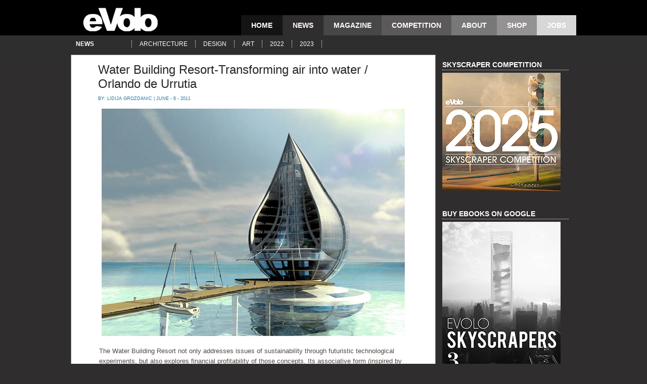

--- FILE ---
content_type: text/html; charset=UTF-8
request_url: https://www.evolo.us/water-building-resort-transforming-air-into-water-orlando-de-urrutia/
body_size: 7371
content:
	<!DOCTYPE html PUBLIC "-//W3C//DTD XHTML 1.0 Transitional//EN" "http://www.w3.org/TR/xhtml1/DTD/xhtml1-transitional.dtd">

<html xmlns="http://www.w3.org/1999/xhtml" lang="en-US"><head profile="http://gmpg.org/xfn/11">

<meta http-equiv="Content-Type" content="text/html; charset=UTF-8" />

<title>  Water Building Resort-Transforming air into water / Orlando de Urrutia - eVolo | Architecture Magazine</title>

<meta name="generator" content="WordPress 4.9.26" /> <!-- leave this for stats -->

<meta name="description" content="Architecture and Design Magazine for the 21st Century. Organizer of the Annual Skyscraper Architectural Competition." />

<meta name="keywords" content="" />

<!--

<link rel="stylesheet" href="https://www.evolo.us/wp-content/themes/compiledEvolo/style.css" type="text/css" media="all" />-->





<link rel="stylesheet" href="https://www.evolo.us/wp-content/themes/compiledEvolo/style.css"  type="text/css" media="screen" />













<link rel="alternate" type="application/rss+xml" title="eVolo | Architecture Magazine RSS Feed" href="https://www.evolo.us/feed/" />

<link rel="pingback" href="https://www.evolo.us/xmlrpc.php" />



<script type="text/javascript" src="https://www.evolo.us/wp-content/themes/compiledEvolo/js/jquery-1.2.6.js"></script>

<script type="text/javascript" src="https://www.evolo.us/wp-content/themes/compiledEvolo/js/spy.js"></script>

<script type="text/javascript" src="https://www.evolo.us/wp-content/themes/compiledEvolo/js/tabber.js"></script>

<script type="text/javascript" src="https://www.evolo.us/wp-content/themes/compiledEvolo/js/scroll.js"></script>



<script type="text/javascript" > jQuery.noConflict();</script>

<link rel="stylesheet" type="text/css" href="https://www.evolo.us/wp-content/themes/compiledEvolo/banner.css" media="screen" />	

<link rel="stylesheet" type="text/css" href="https://www.evolo.us/wp-content/themes/compiledEvolo/tabs.css" media="screen" />

<link rel="stylesheet" type="text/css" href="https://www.evolo.us/wp-content/themes/compiledEvolo/featlist.css" media="screen" />



<script type="text/javascript"><!--//--><![CDATA[//><!--

sfHover = function() {

	if (!document.getElementsByTagName) return false;

	var sfEls = document.getElementById("catmenu").getElementsByTagName("li");

	for (var i=0; i<sfEls.length; i++) {

		sfEls[i].onmouseover=function() {

			this.className+=" sfhover";

		}

		sfEls[i].onmouseout=function() {

			this.className=this.className.replace(new RegExp(" sfhover\\b"), "");

		}

	}

}

if (window.attachEvent) window.attachEvent("onload", sfHover);

//--><!]]></script>







	<link rel='archives' title='October 2025' href='https://www.evolo.us/2025/10/' />
	<link rel='archives' title='July 2025' href='https://www.evolo.us/2025/07/' />
	<link rel='archives' title='March 2025' href='https://www.evolo.us/2025/03/' />
	<link rel='archives' title='February 2025' href='https://www.evolo.us/2025/02/' />
	<link rel='archives' title='January 2025' href='https://www.evolo.us/2025/01/' />
	<link rel='archives' title='June 2024' href='https://www.evolo.us/2024/06/' />
	<link rel='archives' title='May 2024' href='https://www.evolo.us/2024/05/' />
	<link rel='archives' title='February 2024' href='https://www.evolo.us/2024/02/' />
	<link rel='archives' title='January 2024' href='https://www.evolo.us/2024/01/' />
	<link rel='archives' title='November 2023' href='https://www.evolo.us/2023/11/' />
	<link rel='archives' title='June 2023' href='https://www.evolo.us/2023/06/' />
	<link rel='archives' title='May 2023' href='https://www.evolo.us/2023/05/' />
	<link rel='archives' title='February 2023' href='https://www.evolo.us/2023/02/' />
	<link rel='archives' title='November 2022' href='https://www.evolo.us/2022/11/' />
	<link rel='archives' title='October 2022' href='https://www.evolo.us/2022/10/' />
	<link rel='archives' title='September 2022' href='https://www.evolo.us/2022/09/' />
	<link rel='archives' title='May 2022' href='https://www.evolo.us/2022/05/' />
	<link rel='archives' title='March 2022' href='https://www.evolo.us/2022/03/' />
	<link rel='archives' title='February 2022' href='https://www.evolo.us/2022/02/' />
	<link rel='archives' title='May 2021' href='https://www.evolo.us/2021/05/' />
	<link rel='archives' title='April 2021' href='https://www.evolo.us/2021/04/' />
	<link rel='archives' title='December 2020' href='https://www.evolo.us/2020/12/' />
	<link rel='archives' title='November 2020' href='https://www.evolo.us/2020/11/' />
	<link rel='archives' title='October 2020' href='https://www.evolo.us/2020/10/' />
	<link rel='archives' title='September 2020' href='https://www.evolo.us/2020/09/' />
	<link rel='archives' title='August 2020' href='https://www.evolo.us/2020/08/' />
	<link rel='archives' title='July 2020' href='https://www.evolo.us/2020/07/' />
	<link rel='archives' title='June 2020' href='https://www.evolo.us/2020/06/' />
	<link rel='archives' title='May 2020' href='https://www.evolo.us/2020/05/' />
	<link rel='archives' title='April 2020' href='https://www.evolo.us/2020/04/' />
	<link rel='archives' title='March 2020' href='https://www.evolo.us/2020/03/' />
	<link rel='archives' title='October 2019' href='https://www.evolo.us/2019/10/' />
	<link rel='archives' title='September 2019' href='https://www.evolo.us/2019/09/' />
	<link rel='archives' title='August 2019' href='https://www.evolo.us/2019/08/' />
	<link rel='archives' title='July 2019' href='https://www.evolo.us/2019/07/' />
	<link rel='archives' title='June 2019' href='https://www.evolo.us/2019/06/' />
	<link rel='archives' title='April 2019' href='https://www.evolo.us/2019/04/' />
	<link rel='archives' title='October 2018' href='https://www.evolo.us/2018/10/' />
	<link rel='archives' title='August 2018' href='https://www.evolo.us/2018/08/' />
	<link rel='archives' title='July 2018' href='https://www.evolo.us/2018/07/' />
	<link rel='archives' title='June 2018' href='https://www.evolo.us/2018/06/' />
	<link rel='archives' title='April 2018' href='https://www.evolo.us/2018/04/' />
	<link rel='archives' title='March 2018' href='https://www.evolo.us/2018/03/' />
	<link rel='archives' title='February 2018' href='https://www.evolo.us/2018/02/' />
	<link rel='archives' title='January 2018' href='https://www.evolo.us/2018/01/' />
	<link rel='archives' title='November 2017' href='https://www.evolo.us/2017/11/' />
	<link rel='archives' title='October 2017' href='https://www.evolo.us/2017/10/' />
	<link rel='archives' title='September 2017' href='https://www.evolo.us/2017/09/' />
	<link rel='archives' title='August 2017' href='https://www.evolo.us/2017/08/' />
	<link rel='archives' title='July 2017' href='https://www.evolo.us/2017/07/' />
	<link rel='archives' title='June 2017' href='https://www.evolo.us/2017/06/' />
	<link rel='archives' title='May 2017' href='https://www.evolo.us/2017/05/' />
	<link rel='archives' title='April 2017' href='https://www.evolo.us/2017/04/' />
	<link rel='archives' title='March 2017' href='https://www.evolo.us/2017/03/' />
	<link rel='archives' title='February 2017' href='https://www.evolo.us/2017/02/' />
	<link rel='archives' title='January 2017' href='https://www.evolo.us/2017/01/' />
	<link rel='archives' title='December 2016' href='https://www.evolo.us/2016/12/' />
	<link rel='archives' title='November 2016' href='https://www.evolo.us/2016/11/' />
	<link rel='archives' title='October 2016' href='https://www.evolo.us/2016/10/' />
	<link rel='archives' title='August 2016' href='https://www.evolo.us/2016/08/' />
	<link rel='archives' title='July 2016' href='https://www.evolo.us/2016/07/' />
	<link rel='archives' title='June 2016' href='https://www.evolo.us/2016/06/' />
	<link rel='archives' title='May 2016' href='https://www.evolo.us/2016/05/' />
	<link rel='archives' title='April 2016' href='https://www.evolo.us/2016/04/' />
	<link rel='archives' title='March 2016' href='https://www.evolo.us/2016/03/' />
	<link rel='archives' title='February 2016' href='https://www.evolo.us/2016/02/' />
	<link rel='archives' title='January 2016' href='https://www.evolo.us/2016/01/' />
	<link rel='archives' title='December 2015' href='https://www.evolo.us/2015/12/' />
	<link rel='archives' title='November 2015' href='https://www.evolo.us/2015/11/' />
	<link rel='archives' title='October 2015' href='https://www.evolo.us/2015/10/' />
	<link rel='archives' title='September 2015' href='https://www.evolo.us/2015/09/' />
	<link rel='archives' title='August 2015' href='https://www.evolo.us/2015/08/' />
	<link rel='archives' title='July 2015' href='https://www.evolo.us/2015/07/' />
	<link rel='archives' title='June 2015' href='https://www.evolo.us/2015/06/' />
	<link rel='archives' title='May 2015' href='https://www.evolo.us/2015/05/' />
	<link rel='archives' title='April 2015' href='https://www.evolo.us/2015/04/' />
	<link rel='archives' title='March 2015' href='https://www.evolo.us/2015/03/' />
	<link rel='archives' title='February 2015' href='https://www.evolo.us/2015/02/' />
	<link rel='archives' title='January 2015' href='https://www.evolo.us/2015/01/' />
	<link rel='archives' title='December 2014' href='https://www.evolo.us/2014/12/' />
	<link rel='archives' title='November 2014' href='https://www.evolo.us/2014/11/' />
	<link rel='archives' title='October 2014' href='https://www.evolo.us/2014/10/' />
	<link rel='archives' title='September 2014' href='https://www.evolo.us/2014/09/' />
	<link rel='archives' title='August 2014' href='https://www.evolo.us/2014/08/' />
	<link rel='archives' title='July 2014' href='https://www.evolo.us/2014/07/' />
	<link rel='archives' title='June 2014' href='https://www.evolo.us/2014/06/' />
	<link rel='archives' title='May 2014' href='https://www.evolo.us/2014/05/' />
	<link rel='archives' title='April 2014' href='https://www.evolo.us/2014/04/' />
	<link rel='archives' title='March 2014' href='https://www.evolo.us/2014/03/' />
	<link rel='archives' title='February 2014' href='https://www.evolo.us/2014/02/' />
	<link rel='archives' title='January 2014' href='https://www.evolo.us/2014/01/' />
	<link rel='archives' title='December 2013' href='https://www.evolo.us/2013/12/' />
	<link rel='archives' title='November 2013' href='https://www.evolo.us/2013/11/' />
	<link rel='archives' title='October 2013' href='https://www.evolo.us/2013/10/' />
	<link rel='archives' title='September 2013' href='https://www.evolo.us/2013/09/' />
	<link rel='archives' title='August 2013' href='https://www.evolo.us/2013/08/' />
	<link rel='archives' title='July 2013' href='https://www.evolo.us/2013/07/' />
	<link rel='archives' title='June 2013' href='https://www.evolo.us/2013/06/' />
	<link rel='archives' title='May 2013' href='https://www.evolo.us/2013/05/' />
	<link rel='archives' title='April 2013' href='https://www.evolo.us/2013/04/' />
	<link rel='archives' title='March 2013' href='https://www.evolo.us/2013/03/' />
	<link rel='archives' title='February 2013' href='https://www.evolo.us/2013/02/' />
	<link rel='archives' title='January 2013' href='https://www.evolo.us/2013/01/' />
	<link rel='archives' title='December 2012' href='https://www.evolo.us/2012/12/' />
	<link rel='archives' title='November 2012' href='https://www.evolo.us/2012/11/' />
	<link rel='archives' title='October 2012' href='https://www.evolo.us/2012/10/' />
	<link rel='archives' title='September 2012' href='https://www.evolo.us/2012/09/' />
	<link rel='archives' title='August 2012' href='https://www.evolo.us/2012/08/' />
	<link rel='archives' title='July 2012' href='https://www.evolo.us/2012/07/' />
	<link rel='archives' title='June 2012' href='https://www.evolo.us/2012/06/' />
	<link rel='archives' title='May 2012' href='https://www.evolo.us/2012/05/' />
	<link rel='archives' title='April 2012' href='https://www.evolo.us/2012/04/' />
	<link rel='archives' title='March 2012' href='https://www.evolo.us/2012/03/' />
	<link rel='archives' title='February 2012' href='https://www.evolo.us/2012/02/' />
	<link rel='archives' title='January 2012' href='https://www.evolo.us/2012/01/' />
	<link rel='archives' title='December 2011' href='https://www.evolo.us/2011/12/' />
	<link rel='archives' title='November 2011' href='https://www.evolo.us/2011/11/' />
	<link rel='archives' title='October 2011' href='https://www.evolo.us/2011/10/' />
	<link rel='archives' title='September 2011' href='https://www.evolo.us/2011/09/' />
	<link rel='archives' title='August 2011' href='https://www.evolo.us/2011/08/' />
	<link rel='archives' title='July 2011' href='https://www.evolo.us/2011/07/' />
	<link rel='archives' title='June 2011' href='https://www.evolo.us/2011/06/' />
	<link rel='archives' title='May 2011' href='https://www.evolo.us/2011/05/' />
	<link rel='archives' title='April 2011' href='https://www.evolo.us/2011/04/' />
	<link rel='archives' title='March 2011' href='https://www.evolo.us/2011/03/' />
	<link rel='archives' title='February 2011' href='https://www.evolo.us/2011/02/' />
	<link rel='archives' title='January 2011' href='https://www.evolo.us/2011/01/' />
	<link rel='archives' title='December 2010' href='https://www.evolo.us/2010/12/' />
	<link rel='archives' title='November 2010' href='https://www.evolo.us/2010/11/' />
	<link rel='archives' title='October 2010' href='https://www.evolo.us/2010/10/' />
	<link rel='archives' title='September 2010' href='https://www.evolo.us/2010/09/' />
	<link rel='archives' title='August 2010' href='https://www.evolo.us/2010/08/' />
	<link rel='archives' title='July 2010' href='https://www.evolo.us/2010/07/' />
	<link rel='archives' title='June 2010' href='https://www.evolo.us/2010/06/' />
	<link rel='archives' title='May 2010' href='https://www.evolo.us/2010/05/' />
	<link rel='archives' title='April 2010' href='https://www.evolo.us/2010/04/' />
	<link rel='archives' title='March 2010' href='https://www.evolo.us/2010/03/' />
	<link rel='archives' title='February 2010' href='https://www.evolo.us/2010/02/' />
	<link rel='archives' title='January 2010' href='https://www.evolo.us/2010/01/' />
	<link rel='archives' title='December 2009' href='https://www.evolo.us/2009/12/' />
	<link rel='archives' title='November 2009' href='https://www.evolo.us/2009/11/' />




<link rel='dns-prefetch' href='//s.w.org' />
<link rel="alternate" type="application/rss+xml" title="eVolo | Architecture Magazine &raquo; Water Building Resort-Transforming air into water / Orlando de Urrutia Comments Feed" href="https://www.evolo.us/water-building-resort-transforming-air-into-water-orlando-de-urrutia/feed/" />
		<script type="text/javascript">
			window._wpemojiSettings = {"baseUrl":"https:\/\/s.w.org\/images\/core\/emoji\/11\/72x72\/","ext":".png","svgUrl":"https:\/\/s.w.org\/images\/core\/emoji\/11\/svg\/","svgExt":".svg","source":{"concatemoji":"https:\/\/www.evolo.us\/wp-includes\/js\/wp-emoji-release.min.js?ver=4.9.26"}};
			!function(e,a,t){var n,r,o,i=a.createElement("canvas"),p=i.getContext&&i.getContext("2d");function s(e,t){var a=String.fromCharCode;p.clearRect(0,0,i.width,i.height),p.fillText(a.apply(this,e),0,0);e=i.toDataURL();return p.clearRect(0,0,i.width,i.height),p.fillText(a.apply(this,t),0,0),e===i.toDataURL()}function c(e){var t=a.createElement("script");t.src=e,t.defer=t.type="text/javascript",a.getElementsByTagName("head")[0].appendChild(t)}for(o=Array("flag","emoji"),t.supports={everything:!0,everythingExceptFlag:!0},r=0;r<o.length;r++)t.supports[o[r]]=function(e){if(!p||!p.fillText)return!1;switch(p.textBaseline="top",p.font="600 32px Arial",e){case"flag":return s([55356,56826,55356,56819],[55356,56826,8203,55356,56819])?!1:!s([55356,57332,56128,56423,56128,56418,56128,56421,56128,56430,56128,56423,56128,56447],[55356,57332,8203,56128,56423,8203,56128,56418,8203,56128,56421,8203,56128,56430,8203,56128,56423,8203,56128,56447]);case"emoji":return!s([55358,56760,9792,65039],[55358,56760,8203,9792,65039])}return!1}(o[r]),t.supports.everything=t.supports.everything&&t.supports[o[r]],"flag"!==o[r]&&(t.supports.everythingExceptFlag=t.supports.everythingExceptFlag&&t.supports[o[r]]);t.supports.everythingExceptFlag=t.supports.everythingExceptFlag&&!t.supports.flag,t.DOMReady=!1,t.readyCallback=function(){t.DOMReady=!0},t.supports.everything||(n=function(){t.readyCallback()},a.addEventListener?(a.addEventListener("DOMContentLoaded",n,!1),e.addEventListener("load",n,!1)):(e.attachEvent("onload",n),a.attachEvent("onreadystatechange",function(){"complete"===a.readyState&&t.readyCallback()})),(n=t.source||{}).concatemoji?c(n.concatemoji):n.wpemoji&&n.twemoji&&(c(n.twemoji),c(n.wpemoji)))}(window,document,window._wpemojiSettings);
		</script>
		<style type="text/css">
img.wp-smiley,
img.emoji {
	display: inline !important;
	border: none !important;
	box-shadow: none !important;
	height: 1em !important;
	width: 1em !important;
	margin: 0 .07em !important;
	vertical-align: -0.1em !important;
	background: none !important;
	padding: 0 !important;
}
</style>
<link rel='stylesheet' id='wp-pagenavi-css'  href='https://www.evolo.us/wp-content/plugins/wp-pagenavi/pagenavi-css.css?ver=2.70' type='text/css' media='all' />
<script type='text/javascript' src='https://www.evolo.us/wp-includes/js/jquery/jquery.js?ver=1.12.4'></script>
<script type='text/javascript' src='https://www.evolo.us/wp-includes/js/jquery/jquery-migrate.min.js?ver=1.4.1'></script>
<script type='text/javascript' src='https://www.evolo.us/wp-content/plugins/google-analyticator/external-tracking.min.js?ver=6.5.4'></script>
<link rel='https://api.w.org/' href='https://www.evolo.us/wp-json/' />
<link rel="EditURI" type="application/rsd+xml" title="RSD" href="https://www.evolo.us/xmlrpc.php?rsd" />
<link rel="wlwmanifest" type="application/wlwmanifest+xml" href="https://www.evolo.us/wp-includes/wlwmanifest.xml" /> 
<link rel='prev' title='Rossi Sud Bioclimatic Mixed-use Complex in Latina, Italy / DRA&#038;U Architecture' href='https://www.evolo.us/rossi-sud-bioclimatic-mixed-use-complex-in-latina-italy-drau-architecture/' />
<link rel='next' title='Spiral Garden at IIDA Awards 2010' href='https://www.evolo.us/spiral-garden-at-iida-awards-2010/' />
<meta name="generator" content="WordPress 4.9.26" />
<link rel="canonical" href="https://www.evolo.us/water-building-resort-transforming-air-into-water-orlando-de-urrutia/" />
<link rel='shortlink' href='https://www.evolo.us/?p=11160' />
<link rel="alternate" type="application/json+oembed" href="https://www.evolo.us/wp-json/oembed/1.0/embed?url=https%3A%2F%2Fwww.evolo.us%2Fwater-building-resort-transforming-air-into-water-orlando-de-urrutia%2F" />
<link rel="alternate" type="text/xml+oembed" href="https://www.evolo.us/wp-json/oembed/1.0/embed?url=https%3A%2F%2Fwww.evolo.us%2Fwater-building-resort-transforming-air-into-water-orlando-de-urrutia%2F&#038;format=xml" />
<!-- Google Analytics Tracking by Google Analyticator 6.5.4: http://www.videousermanuals.com/google-analyticator/ -->
<script type="text/javascript">window.google_analytics_uacct = "pub-8721208564137450";</script>
<script type="text/javascript">
    var analyticsFileTypes = [''];
    var analyticsSnippet = 'disabled';
    var analyticsEventTracking = 'enabled';
</script>
<script type="text/javascript">
	(function(i,s,o,g,r,a,m){i['GoogleAnalyticsObject']=r;i[r]=i[r]||function(){
	(i[r].q=i[r].q||[]).push(arguments)},i[r].l=1*new Date();a=s.createElement(o),
	m=s.getElementsByTagName(o)[0];a.async=1;a.src=g;m.parentNode.insertBefore(a,m)
	})(window,document,'script','//www.google-analytics.com/analytics.js','ga');
	ga('create', 'UA-9937260-4', 'auto');
 
	ga('send', 'pageview');
</script>



<script type="text/javascript">var proto = "http:"; if (document.location.protocol == "https:") { proto = "https:" }var z=document.createElement("script");z.type="text/javascript";z.async=true;z.src= proto + "//static.land8media.com/ados.js <http://static.land8media.com/ados.js> ";var s = document.getElementsByTagName("script")[0];s.parentNode.insertBefore(z, s);</script>

<script type="text/javascript">

var ados = ados || {};

ados.run = ados.run || [];

ados.run.push(function() {

<!-- load placement for account: Land8Media, site: eVolo, size: 160x600 - Wide Skycraper-->

ados_add_placement(56, 12405, "azk81347", 6);

<!-- load placement for account: Land8Media, site: eVolo, size: 300x250 - Medium Rectangle-->

ados_add_placement(56, 12405, "azk52759", 5);

ados_setDomain('engine.land8media.com <http://engine.land8media.com> ');

ados_load();

});</script>





</head>



<body style="background:#2f2d2e;">



<div id="strip"  >





<div id="wrapper">



	<a href="https://www.evolo.us"></a>

	<div id="top"> 

	

		<div class="blogname"><a href="https://www.evolo.us"><img src="http://www.evolo.us/wp-content/themes/evolo2/images/logo.jpg"	alt="Header Image" border="0" /></a></div>

        

		

<!-- AWeber Web Form Generator 3.0 



<form method="post" action="http://www.aweber.com/scripts/addlead.pl"  >

    <div style="display: none;">

      <input type="hidden" name="meta_web_form_id" value="1073050892" />

<input type="hidden" name="meta_split_id" value="" />

<input type="hidden" name="listname" value="evolo" />

<input type="hidden" name="redirect" value="http://www.evolo.us/thankyou" id="redirect_309684e0bde7006d52021cf228422e1e" />

<input type="hidden" name="meta_redirect_onlist" value="http://www.evolo.us" />

<input type="hidden" name="meta_adtracking" value="eVolo_Newsletter_Sign-up" />

<input type="hidden" name="meta_message" value="1" />

<input type="hidden" name="meta_required" value="email" />

<input type="hidden" name="meta_forward_vars" value="" />

<input type="hidden" name="meta_tooltip" value="" />

</div><div id="af-form" class="af-form"><div id="af-body" class="af-body inline af-standards">

<div class="af-element textInput">

<div class="af-textWrap"><input class="text" id="inputID" type="text" name="email" value="Newsletter"  />

</div><div class="af-clear"></div>

</div>

<div class="buttonContainer">

<input name="submit" class="submit" type="submit" value="Subscribe"/>

<div class="af-clear"></div>

</div>



</div>

</div>

<img src="http://forms.aweber.com/form/displays.htm?id=jAzszAysDBycTA==" border="0" alt="aweber" />

</form>

<script type="text/javascript">

    (function() {

        var IE = /*@cc_on!@*/false;

        if (!IE) { return; }

        if (document.compatMode && document.compatMode == 'BackCompat') {

            if (document.getElementById("af-form-1073050892")) {

                document.getElementById("af-form-1073050892").className = 'af-form af-quirksMode';

            }

            if (document.getElementById("af-body-1073050892")) {

                document.getElementById("af-body-1073050892").className = "af-body inline af-quirksMode";

            }

            if (document.getElementById("af-header-1073050892")) {

                document.getElementById("af-header-1073050892").className = "af-header af-quirksMode";

            }

            if (document.getElementById("af-footer-1073050892")) {

                document.getElementById("af-footer-1073050892").className = "af-footer af-quirksMode";

            }

        }

    })();

</script>

/AWeber Web Form Generator 3.0 -->



		

		

		

        <div id="menu">

	<ul>

	<!-- TOP MENU: INCLUDES PAGES AND MAIN CATEGORIES-->

        <li class="page_item_home "><a href="https://www.evolo.us/" title="Home">Home</a></li>

			<li class="cat-item cat-item-9"><a href="https://www.evolo.us/category/news/" >news</a>
</li>
	<li class="cat-item cat-item-11"><a href="https://www.evolo.us/category/magazine/" >magazine</a>
</li>
	<li class="cat-item cat-item-6"><a href="https://www.evolo.us/category/competition/" >competition</a>
</li>
  

		      <li class="page_item page-item-2"><a href="https://www.evolo.us/about/">About</a></li>
       <li class="page_item_shop" > <a href="http://shop.evolo.us" title="Shop">Shop</a></li>

        <li class="page_item_jobs" > <a href="http://jobs.evolo.us" title="Jobs">Jobs</a></li>

		

		</ul>

</div>	

        

	</div>







<div class="clear"></div>





    <!-- COMPETITION SECTION -->

    <div class="clear"></div>

	

<div id="catmenucontainer">



	<div id="catmenu">

			<ul>

			<li class="subtitle"> News </li>

					<li class="cat-item cat-item-3"><a href="https://www.evolo.us/category/architecture/" >architecture</a>
</li>
	<li class="cat-item cat-item-4"><a href="https://www.evolo.us/category/design/" >design</a>
</li>
	<li class="cat-item cat-item-22"><a href="https://www.evolo.us/category/art/" >art</a>
</li>
	<li class="cat-item cat-item-6439"><a href="https://www.evolo.us/category/2022/" >2022</a>
</li>
	<li class="cat-item cat-item-6441"><a href="https://www.evolo.us/category/2023/" >2023</a>
</li>

			</ul>

	</div>	

		

</div>

<div class="clear"></div>



<div id="casing">		

	

    
     
  
<div id="content">
      <div class="single" id="post-11160">
    <div class="title">
      <h2><a href="https://www.evolo.us/water-building-resort-transforming-air-into-water-orlando-de-urrutia/" rel="bookmark" title="Permanent Link to Water Building Resort-Transforming air into water / Orlando de Urrutia">
        Water Building Resort-Transforming air into water / Orlando de Urrutia        </a></h2>
      <div class="date"> 
     
       By:&nbsp;<a href="https://www.evolo.us/author/lidija/" title="Posts by Lidija Grozdanic" rel="author">Lidija Grozdanic</a> | June - 6 - 2011       </div>
    </div>
    <div class="cover">
      <div class="entry">
        <div class="ad1">

		   				   				   				   				   				   				   				   				   				   				   				   				   				   				   				   				   				   				   				   				   				   				   				   				   				   				   				   				   				   				   				   				   
</div>        <p><a href="http://www.evolo.us/wp-content/uploads/2011/06/WBR-1.jpg"><img class="aligncenter size-full wp-image-11176" title="WBR-1" src="http://www.evolo.us/wp-content/uploads/2011/06/WBR-1.jpg" alt="" width="600" height="450" srcset="https://www.evolo.us/wp-content/uploads/2011/06/WBR-1.jpg 600w, https://www.evolo.us/wp-content/uploads/2011/06/WBR-1-150x112.jpg 150w, https://www.evolo.us/wp-content/uploads/2011/06/WBR-1-300x225.jpg 300w" sizes="(max-width: 600px) 100vw, 600px" /></a></p>
<p>The Water Building Resort not only addresses issues of sustainability through futuristic technological experiments, but also explores financial profitability of those concepts. Its associative form (inspired by the shape of a water drop) suggests its programmatic purpose. The design of the building allows integrating renewable energy through its reception and optimization. Part of the façade is covered by photovoltaic cells of the latest generation- able to gather sun energy while achieving high level of transparency. The opposite side of the building uses its lattice structure to drive the humid air inwards, transforming it through a complex technological process into drinkable water. The air is further used to generate electricity for other equipment. The production is based on the condensation of the humid air and its concentration in the sea water, taking advantage of daily evaporation and night condensation values. The technology needed for the process relies on Teex Micron, a High-Tech mechanism of water generators incorporated into the building.<span id="more-11160"></span></p>
<p>The project is a dedicated Resort with an Aquarium, Restaurants, Gyms, Hotel, Spa service, Congresses, Conferences and permanent or itinerant Exhibitions rooms, whose main activities (among others) will be thematically related to the universe of Water, the environment and renewable energy sources, their use, solutions, supplies and investigation. The building would also house The Center of Technological Investigation (Cidemco) which controls quality of industrial products.</p>
<p><a href="http://www.evolo.us/wp-content/uploads/2011/06/WBR-2.jpg"><img class="aligncenter size-full wp-image-11177" title="WBR-2" src="http://www.evolo.us/wp-content/uploads/2011/06/WBR-2.jpg" alt="" width="600" height="450" srcset="https://www.evolo.us/wp-content/uploads/2011/06/WBR-2.jpg 600w, https://www.evolo.us/wp-content/uploads/2011/06/WBR-2-150x112.jpg 150w, https://www.evolo.us/wp-content/uploads/2011/06/WBR-2-300x225.jpg 300w" sizes="(max-width: 600px) 100vw, 600px" /></a></p>
<p><a href="http://www.evolo.us/wp-content/uploads/2011/06/WBR-3.jpg"><img class="aligncenter size-full wp-image-11178" title="WBR-3" src="http://www.evolo.us/wp-content/uploads/2011/06/WBR-3.jpg" alt="" width="600" height="450" srcset="https://www.evolo.us/wp-content/uploads/2011/06/WBR-3.jpg 600w, https://www.evolo.us/wp-content/uploads/2011/06/WBR-3-150x112.jpg 150w, https://www.evolo.us/wp-content/uploads/2011/06/WBR-3-300x225.jpg 300w" sizes="(max-width: 600px) 100vw, 600px" /></a></p>
<p><a href="http://www.evolo.us/wp-content/uploads/2011/06/WBR-7.jpg"><img class="aligncenter size-full wp-image-11182" title="WBR-7" src="http://www.evolo.us/wp-content/uploads/2011/06/WBR-7.jpg" alt="" width="600" height="467" srcset="https://www.evolo.us/wp-content/uploads/2011/06/WBR-7.jpg 600w, https://www.evolo.us/wp-content/uploads/2011/06/WBR-7-150x116.jpg 150w, https://www.evolo.us/wp-content/uploads/2011/06/WBR-7-300x233.jpg 300w" sizes="(max-width: 600px) 100vw, 600px" /></a></p>
<p><a href="http://www.evolo.us/wp-content/uploads/2011/06/WBR-8.jpg"><img class="aligncenter size-full wp-image-11183" title="WBR-8" src="http://www.evolo.us/wp-content/uploads/2011/06/WBR-8.jpg" alt="" width="600" height="450" srcset="https://www.evolo.us/wp-content/uploads/2011/06/WBR-8.jpg 600w, https://www.evolo.us/wp-content/uploads/2011/06/WBR-8-150x112.jpg 150w, https://www.evolo.us/wp-content/uploads/2011/06/WBR-8-300x225.jpg 300w" sizes="(max-width: 600px) 100vw, 600px" /></a></p>
<p><a href="http://www.evolo.us/wp-content/uploads/2011/06/WBR-4.jpg"><img class="aligncenter size-full wp-image-11179" title="WBR-4" src="http://www.evolo.us/wp-content/uploads/2011/06/WBR-4.jpg" alt="" width="600" height="800" srcset="https://www.evolo.us/wp-content/uploads/2011/06/WBR-4.jpg 600w, https://www.evolo.us/wp-content/uploads/2011/06/WBR-4-150x200.jpg 150w, https://www.evolo.us/wp-content/uploads/2011/06/WBR-4-300x400.jpg 300w" sizes="(max-width: 600px) 100vw, 600px" /></a></p>
<p><a href="http://www.evolo.us/wp-content/uploads/2011/06/WBR-5.jpg"><img class="aligncenter size-full wp-image-11180" title="WBR-5" src="http://www.evolo.us/wp-content/uploads/2011/06/WBR-5.jpg" alt="" width="600" height="806" srcset="https://www.evolo.us/wp-content/uploads/2011/06/WBR-5.jpg 600w, https://www.evolo.us/wp-content/uploads/2011/06/WBR-5-150x201.jpg 150w, https://www.evolo.us/wp-content/uploads/2011/06/WBR-5-300x403.jpg 300w" sizes="(max-width: 600px) 100vw, 600px" /></a></p>
<p><a href="http://www.evolo.us/wp-content/uploads/2011/06/WBR-6.jpg"><img class="aligncenter size-full wp-image-11181" title="WBR-6" src="http://www.evolo.us/wp-content/uploads/2011/06/WBR-6.jpg" alt="" width="600" height="800" srcset="https://www.evolo.us/wp-content/uploads/2011/06/WBR-6.jpg 600w, https://www.evolo.us/wp-content/uploads/2011/06/WBR-6-150x200.jpg 150w, https://www.evolo.us/wp-content/uploads/2011/06/WBR-6-300x400.jpg 300w" sizes="(max-width: 600px) 100vw, 600px" /></a></p>
        <div class="clear"></div>
      </div>
    </div>
    <div class="singleinfo">
      <div class="category">
        <a href="https://www.evolo.us/category/architecture/" rel="category tag">architecture</a>, <a href="https://www.evolo.us/category/featured/" rel="category tag">featured</a>, <a href="https://www.evolo.us/category/news/" rel="category tag">news</a>      </div>
    </div>
  </div>
  <!--
<div class="related">

<p> Activate the Wp-related-posts plugin to see the related post list! </p>
 

</div>
-->
  <div class="clear"> </div>
  <div class="allcomments">
    
<!-- You can start editing here. -->
<div class="comments" id="comment">

			<!-- If comments are open, but there are no comments. -->

	 


<div id="respond">

<h3>Leave a Reply</h3>

<div class="cancel-comment-reply">
	<small><a rel="nofollow" id="cancel-comment-reply-link" href="/water-building-resort-transforming-air-into-water-orlando-de-urrutia/#respond" style="display:none;">Click here to cancel reply.</a></small>
</div>


<form action="https://www.evolo.us/wp-comments-post.php" method="post" id="commentform">


<p><input type="text" name="author" id="author" value="" size="22" tabindex="1"  />
<label for="author"><small>Name </small></label></p>

<p><input type="text" name="email" id="email" value="" size="22" tabindex="2"  />
<label for="email"><small>Mail (will not be published) </small></label></p>

<p><input type="text" name="url" id="url" value="" size="22" tabindex="3" />
<label for="url"><small>Website</small></label></p>


<!--<p><small><strong>XHTML:</strong> You can use these tags: <code>&lt;a href=&quot;&quot; title=&quot;&quot;&gt; &lt;abbr title=&quot;&quot;&gt; &lt;acronym title=&quot;&quot;&gt; &lt;b&gt; &lt;blockquote cite=&quot;&quot;&gt; &lt;cite&gt; &lt;code&gt; &lt;del datetime=&quot;&quot;&gt; &lt;em&gt; &lt;i&gt; &lt;q cite=&quot;&quot;&gt; &lt;s&gt; &lt;strike&gt; &lt;strong&gt; </code></small></p>-->

<p><textarea name="comment" id="comment" cols="100%" rows="10" tabindex="4"></textarea></p>

<p><input name="submit" type="submit" id="submit" tabindex="5" value="Submit Comment" />
<input type='hidden' name='comment_post_ID' value='11160' id='comment_post_ID' />
<input type='hidden' name='comment_parent' id='comment_parent' value='0' />
</p>

</form>

</div>

</div>  </div>
  <!---->
</div>
<div id="sidebar">

<div class="sidebar1">
<!--<div class="bookmarking">
  <p><br/>
      <a href="http://twitter.com/evolomagazine" target="_blank">Follow us on Twitter</a>
      <br />
      <a href="http://www.facebook.com" target="_blank">Follow us on Facebook</a>
      <br/>
       <a href="http://www.evolo.us/feed/" target="_blank">Subscribe to RSS</a></p>
      
  <p>&nbsp;  </p>
</div>
-->


  <ul>
	<li id="linkcat-5258" class="widget widget_links"><h2 class="widgettitle">Skyscraper Competition</h2>

	<ul class='xoxo blogroll'>
<li><a href="https://www.evolo.us/registration-2025-skyscraper-competition/"><img src="https://www.evolo.us/wp-content/uploads/2023/09/2025-evolo-web.jpg"  alt="2025 Skyscraper Competition"  /></a></li>

	</ul>
</li>

<li id="linkcat-6449" class="widget widget_links"><h2 class="widgettitle">BUY EBOOKS ON GOOGLE</h2>

	<ul class='xoxo blogroll'>
<li><a href="https://play.google.com/store/search?q=carlo%20aiello%20evolo&#038;c=books" target="_blank"><img src="https://www.evolo.us/wp-content/uploads/2025/03/digital-editions-apple.jpg"  alt="EVOLO SKSYCRAPERS 3"  /></a></li>

	</ul>
</li>

<li id="linkcat-6437" class="widget widget_links"><h2 class="widgettitle">BUY EBOOKS ON APPLE</h2>

	<ul class='xoxo blogroll'>
<li><a href="https://books.apple.com/us/author/carlo-aiello/id338521728#see-all/books" target="_blank"><img src="http://www.EVOLO.US/wp-content/uploads/2020/06/digital-editions-evolo.jpg"  alt="EVOLO SKYSCRAPERS"  /></a></li>

	</ul>
</li>

<li id="linkcat-6438" class="widget widget_links"><h2 class="widgettitle">Retractable Fountain Pen</h2>

	<ul class='xoxo blogroll'>
<li><a href="https://www.ensso.com" target="_blank"><img src="https://www.evolo.us/wp-content/uploads/2024/02/ensso-bolt-1.jpg"  alt="RETRACTABLE FOUNTAIN PEN"  /></a></li>

	</ul>
</li>

<li id="linkcat-6436" class="widget widget_links"><h2 class="widgettitle">Follow On Instagram</h2>

	<ul class='xoxo blogroll'>
<li><a href="https://www.instagram.com/evolomagazine/" target="_blank"><img src="http://www.evolo.us/wp-content/uploads/2019/08/instagram-evolo.jpg"  alt="Instagram"  /></a></li>

	</ul>
</li>

<li id="linkcat-334" class="widget widget_links"><h2 class="widgettitle">Competition Sponsors</h2>

	<ul class='xoxo blogroll'>
<li><a href="http://www.archinect.com"><img src="http://www.evolo.us/wp-content/uploads/2013/09/archinect-logo.png"  alt="Archinect"  /></a></li>
<li><a href="https://yearbook.archi/"><img src="http://www.evolo.us/wp-content/uploads/2020/04/banner_ACY.jpg"  alt="architecture.competitions.yearbook"  /></a></li>
<li><a href="http://bustler.net" title="bustler" target="_blank"><img src="http://www.evolo.us/wp-content/uploads/2017/07/bustler.jpg"  alt="bustler"  title="bustler" /></a></li>
<li><a href="http://competitions.archi/" target="_blank"><img src="http://www.evolo.us/wp-content/uploads/2020/04/banner_competitionsarchi.jpg"  alt="competitions.archi"  /></a></li>
<li><a href="http://www.e-architect.co.uk" title="e-architects" target="_blank"><img src="http://www.evolo.us/wp-content/uploads/2015/04/e-architect_234x60.jpg"  alt="e-architect"  title="e-architects" /></a></li>
<li><a href="http://www.skyscrapercity.com/" title="SkyscraperCity" target="_blank"><img src="http://www.evolo.us/wp-content/uploads/2013/08/evolo_skyscrapercity.gif"  alt="Skyscrapercity"  title="SkyscraperCity" /></a></li>
<li><a href="https://www.designverse.com.cn/competition/home" target="_blank"><img src="http://www.evolo.us/wp-content/uploads/2019/09/YoungBird.jpg"  alt="YoungBirdPlan"  /></a></li>

	</ul>
</li>

<li id="custom_html-2" class="widget_text widget widget_custom_html"><h2 class="widgettitle">Subscribe to Newsletter</h2>
<div class="textwidget custom-html-widget"><div class="AW-Form-1073050892"></div>
<script type="text/javascript">(function(d, s, id) {
    var js, fjs = d.getElementsByTagName(s)[0];
    if (d.getElementById(id)) return;
    js = d.createElement(s); js.id = id;
    js.src = "//forms.aweber.com/form/92/1073050892.js";
    fjs.parentNode.insertBefore(js, fjs);
    }(document, "script", "aweber-wjs-4p7depd24"));
</script></div></li>
	</ul>

</div>	

	
</div>



</div>

<div id="footer">
<div class="footwrap">
	<div class="copyright">
		&copy; 2006-2021 This work is licensed under a Creative Commons License permitting non-commercial sharing with attribution. eVolo is a trademark of EVOLO, INC. in the United States and other countries.
		<br></br>
		Webdesign by: <a href="http://www.softlabnyc.com" title="SOFTlab" target="_blank">SOFTlab</a>
		</div>
		<div class="footerlogo">
        <a href="https://www.evolo.us"><img src="http://www.evolo.us/wp-content/themes/evolo2/images/logofooter.jpg"	alt="Header Image" border="0" /></a>
        </div>



</div>
</body>
</html>

--- FILE ---
content_type: text/css
request_url: https://www.evolo.us/wp-content/themes/compiledEvolo/featlist.css
body_size: 715
content:
#postlist {
	overflow:hidden;
	margin-top:5px;
	padding:0px 0px;
	height:310px;
	}
#postlist ul{
	width:335px;
	overflow:hidden;
	list-style-type: none;
	padding: 0px 0px;
	margin:0px 0px;
	}
#postlist li {
	padding: 5px 5px;
	margin:0px 0px 5px 0px;
	list-style-type:none;
	width: 323px;
	float:left;
	height:60px;
    overflow: hidden;
	background:#fff url(images/post.jpg) repeat-x;
	border:1px solid #ddd;
	}	


#postlist li h2 {
    color:#4B545B;
    font-size:16px;
	height:18px;
	overflow:hidden;
	margin:0px 0px;
	padding:0px 0px 2px 0px;

}

#postlist li h2 a {
    color:#4B545B;
    text-decoration:none;
}

#postlist li img {
    float:left;
    margin-right:5px;
	background:#EFEFEF;
}

.fcats{
	overflow:hidden;
	font-size:12px;
	color:#0284C2;
	padding:2px 0px;
	margin:1px 0px 0px 0px;
	height:15px;
	font-family:Tahoma,Arial,verdana, sans-serif;
}

.fcats a:link,.fcats a:visited {
	color:#0284C2;
}	

.auth{
	overflow:hidden;
	font-family:Tahoma,Arial,verdana, sans-serif;
	font-size:12px;
	color:#262B2F;
	padding:0px 0px;
	margin:0px 0px;
}


/*.listi{	
	line-height:30px;
	font-size:14px;
	color:#fff;
	margin:5px 0 0px 0 ;
	padding:0px 0 0 5px;

	width:320px;
	font-weight:bold;
	font-family:Georgia,Century gothic, Arial, sans-serif;
	text-transform:uppercase;
	border:1px solid #888;
	border-radius:5px; 
	-moz-border-radius:5px; 
	-webkit-border-radius:5px;
	}
#postlist {
	width:330px;
	height:317px;
	overflow:hidden;
	margin-top:5px;
	padding:0px 5px 5px 0px;

	}
	
h2 .postlist {
	line-height:30px;
	font-size:14px;
	color:#fff;
	margin:5px 0 5px 0 ;
	padding:0px 0 0 5px;
	background:#8B979F;
	font-weight:bold;
	font-family:Georgia,Century gothic, Arial, sans-serif;
	text-transform:uppercase;
	border:1px solid #888;

	}
	
#postlist ul {
    list-style-type:none;
    margin:0px 0px;
    padding:0px 0px;
    position:relative;
}	
#postlist ul li{
    list-style-type:none;
    margin:0px 0px;
    padding:0px 0px;
	height:73px;
}	
		
#postlist.spyWrapper {
    height: 100%;
    overflow: hidden;
    position: relative;    
}
ul .spy {
	width:300px;
	height:500px;
	overflow:hidden;
	list-style-type: none;
	padding: 0px 0px;
	margin:0px 0px;
	}
ul .spy li {
	padding: 0px 0px;
	margin:0px 0px;
	list-style-type:none;
	width: 318px;
	float:left;

	}	
	
.highlight{
	margin-top:4px;
	height:30px;
	background:#232628 url(images/hreel.jpg) no-repeat;
	border:1px solid #404548;
}	
.fblock h2{
	margin:0px 0px;
	padding: 0px 0px 3px 0px;
	text-align: left;
	font-size: 16px;
	overflow:hidden;
	height:16px;
	font-family:century gothic, tahoma,Arial,verdana, sans-serif;
	font-weight:bold;
}

.fblock h2 a:link, .fblock h2 a:visited{
	color:#fff;
}

.fblock {
	
	width: 326px;
	float:left;
	margin: 0px 0px 5px 0px;
	padding:0px 0px;
	background:#8B979F url(images/fgrade.pg) repeat-x;
	display:inline;
	color:#fff;
	font-family:century gothic,Arial,verdana, sans-serif;
	border:1px solid #959B9F;
}


.fblock p{
	margin:5px 5px;
	color:#444;
}


.fblock img {
	float:left;
	border:1px solid #D0D2D1;
	background:#fff;
	margin:5px 5px 5px 5px;

	}
	
.fcats{
	overflow:hidden;
	font-size:12px;
	color:#DAD0C1;
	padding:0px 0px;
	margin:2px 0px 0px 0px;
	height:15px;
	font-family:Tahoma,Arial,verdana, sans-serif;
}
.fcats a:link,.fcats a:visited {
	overflow:hidden;
	font-size:12px;
	color:#fff;
	padding:0px 0px;
	margin:0px 0px;
	height:13px;
}	
.auth{
	overflow:hidden;
	font-size:12px;
	color:#222;
	padding:0px 0px;
	margin:0px 0px;
}	

.fmeta{
	overflow:hidden;
	font-size:12px;
	color:#fff;
	padding: 0px 0px;
	margin:0px 0px;
	
		
}

.fmeta a:link,.fmeta a:visited{
	overflow:hidden;
	font-size:12px;
	color:#195472;
	padding:0px 0px;
	margin:0px 0px;
	
		
}*/

